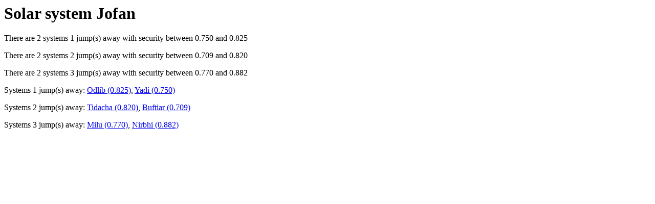

--- FILE ---
content_type: text/html
request_url: http://error.j-e-b.net/evemap/30000078.html
body_size: 266
content:
<html><body><h1>Solar system Jofan</h1><p>There are 2 systems 1 jump(s) away with security between 0.750 and 0.825</p><p>There are 2 systems 2 jump(s) away with security between 0.709 and 0.820</p><p>There are 2 systems 3 jump(s) away with security between 0.770 and 0.882</p><p>Systems 1 jump(s) away: <a href="30000077.html">Odlib (0.825)</a>, <a href="30000080.html">Yadi (0.750)</a></p><p>Systems 2 jump(s) away: <a href="30000076.html">Tidacha (0.820)</a>, <a href="30000081.html">Buftiar (0.709)</a></p><p>Systems 3 jump(s) away: <a href="30000079.html">Milu (0.770)</a>, <a href="30000008.html">Nirbhi (0.882)</a></p></body></html>